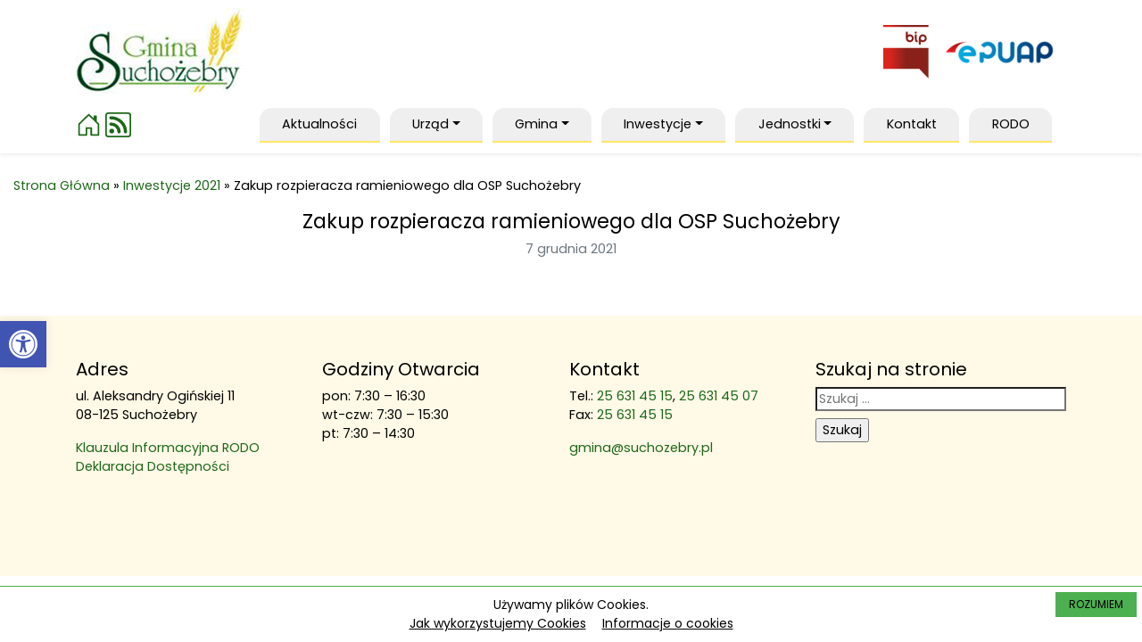

--- FILE ---
content_type: text/html
request_url: https://suchozebry.pl/inwestycja/zakup-rozpieracza-ramieniowego-dla-osp-suchozebry/
body_size: 9972
content:
<!doctype html><html lang="pl-PL"><head><meta charset="UTF-8"><meta name="viewport" content="width=device-width, initial-scale=1, shrink-to-fit=no"><meta name='robots' content='index, follow, max-image-preview:large, max-snippet:-1, max-video-preview:-1' />  <script data-cfasync="false" data-pagespeed-no-defer>var gtm4wp_datalayer_name = "dataLayer";
var dataLayer = dataLayer || [];</script> <link rel="stylesheet" media="print" onload="this.onload=null;this.media='all';" id="ao_optimized_gfonts" href="https://fonts.googleapis.com/css?family=Poppins:400%7CPoppins:400&amp;display=swap"><!-- <link media="all" href="https://suchozebry.pl/wp-content/cache/autoptimize/css/autoptimize_b18195d24e7b2b14e127aeb8591762e1.css" rel="stylesheet"> --><title>Zakup rozpieracza ramieniowego dla OSP Suchożebry - Urząd Gminy Suchożebry</title><link rel="canonical" href="https://suchozebry.pl/inwestycja/zakup-rozpieracza-ramieniowego-dla-osp-suchozebry/" /><meta property="og:locale" content="pl_PL" /><meta property="og:type" content="article" /><meta property="og:title" content="Zakup rozpieracza ramieniowego dla OSP Suchożebry - Urząd Gminy Suchożebry" /><meta property="og:description" content="...Read More..." /><meta property="og:url" content="https://suchozebry.pl/inwestycja/zakup-rozpieracza-ramieniowego-dla-osp-suchozebry/" /><meta property="og:site_name" content="Urząd Gminy Suchożebry" /><meta name="twitter:card" content="summary_large_image" /> <script type="application/ld+json" class="yoast-schema-graph">{"@context":"https://schema.org","@graph":[{"@type":"WebPage","@id":"https://suchozebry.pl/inwestycja/zakup-rozpieracza-ramieniowego-dla-osp-suchozebry/","url":"https://suchozebry.pl/inwestycja/zakup-rozpieracza-ramieniowego-dla-osp-suchozebry/","name":"Zakup rozpieracza ramieniowego dla OSP Suchożebry - Urząd Gminy Suchożebry","isPartOf":{"@id":"https://suchozebry.pl/#website"},"datePublished":"2021-12-07T08:05:32+00:00","dateModified":"2021-12-07T08:05:32+00:00","breadcrumb":{"@id":"https://suchozebry.pl/inwestycja/zakup-rozpieracza-ramieniowego-dla-osp-suchozebry/#breadcrumb"},"inLanguage":"pl-PL","potentialAction":[{"@type":"ReadAction","target":["https://suchozebry.pl/inwestycja/zakup-rozpieracza-ramieniowego-dla-osp-suchozebry/"]}]},{"@type":"BreadcrumbList","@id":"https://suchozebry.pl/inwestycja/zakup-rozpieracza-ramieniowego-dla-osp-suchozebry/#breadcrumb","itemListElement":[{"@type":"ListItem","position":1,"name":"Strona Główna","item":"https://suchozebry.pl/"},{"@type":"ListItem","position":2,"name":"Inwestycje 2021","item":"https://suchozebry.pl/rok_inwestycji/inwestycje-2021/"},{"@type":"ListItem","position":3,"name":"Zakup rozpieracza ramieniowego dla OSP Suchożebry"}]},{"@type":"WebSite","@id":"https://suchozebry.pl/#website","url":"https://suchozebry.pl/","name":"Urząd Gminy Suchożebry","description":"Urząd Gminy Suchożebry","publisher":{"@id":"https://suchozebry.pl/#organization"},"potentialAction":[{"@type":"SearchAction","target":{"@type":"EntryPoint","urlTemplate":"https://suchozebry.pl/?s={search_term_string}"},"query-input":{"@type":"PropertyValueSpecification","valueRequired":true,"valueName":"search_term_string"}}],"inLanguage":"pl-PL"},{"@type":"Organization","@id":"https://suchozebry.pl/#organization","name":"Urząd Gminy Suchożebry","url":"https://suchozebry.pl/","logo":{"@type":"ImageObject","inLanguage":"pl-PL","@id":"https://suchozebry.pl/#/schema/logo/image/","url":"https://suchozebry.pl/wp-content/uploads/2021/01/logo_suchozebry.png","contentUrl":"https://suchozebry.pl/wp-content/uploads/2021/01/logo_suchozebry.png","width":189,"height":98,"caption":"Urząd Gminy Suchożebry"},"image":{"@id":"https://suchozebry.pl/#/schema/logo/image/"}}]}</script> <link href='https://fonts.gstatic.com' crossorigin='anonymous' rel='preconnect' /><!-- <link rel='stylesheet' id='picostrap-styles-css' href='https://suchozebry.pl/wp-content/cache/autoptimize/css/autoptimize_single_ad8620a1fbfa944f0bc2bdaec27ede12.css?ver=6.9' media='all' /> -->
<link rel="stylesheet" type="text/css" href="//suchozebry.pl/wp-content/cache/wpfc-minified/2c8pnggc/dglh8.css" media="all"/> <script src='//suchozebry.pl/wp-content/cache/wpfc-minified/djh9ndra/fje1n.js' type="text/javascript"></script>
<!-- <script src="https://suchozebry.pl/wp-includes/js/jquery/jquery.min.js?ver=3.7.1" id="jquery-core-js"></script> --> <!-- <script src="https://suchozebry.pl/wp-includes/js/jquery/jquery-migrate.min.js?ver=3.4.1" id="jquery-migrate-js"></script> --> 
<script data-cfasync="false" data-pagespeed-no-defer type="text/javascript">var dataLayer_content = {"pagePostType":"inwestycja","pagePostType2":"single-inwestycja","pagePostAuthor":"Edyta Sierzpowska"};
dataLayer.push( dataLayer_content );</script> <script data-cfasync="false">(function(w,d,s,l,i){w[l]=w[l]||[];w[l].push({'gtm.start':
new Date().getTime(),event:'gtm.js'});var f=d.getElementsByTagName(s)[0],
j=d.createElement(s),dl=l!='dataLayer'?'&l='+l:'';j.async=true;j.src=
'//www.googletagmanager.com/gtm.js?id='+i+dl;f.parentNode.insertBefore(j,f);
})(window,document,'script','dataLayer','GTM-KMSLVW2');</script> <link rel="dns-prefetch" href="//fonts.googleapis.com"><link rel="preconnect" href="https://fonts.gstatic.com/" crossorigin><meta name="theme-color" content="#f5d63d" /><link rel="icon" href="https://suchozebry.pl/wp-content/uploads/2021/01/cropped-logo_suchozebry-32x32.png" sizes="32x32" /><link rel="icon" href="https://suchozebry.pl/wp-content/uploads/2021/01/cropped-logo_suchozebry-192x192.png" sizes="192x192" /><link rel="apple-touch-icon" href="https://suchozebry.pl/wp-content/uploads/2021/01/cropped-logo_suchozebry-180x180.png" /><meta name="msapplication-TileImage" content="https://suchozebry.pl/wp-content/uploads/2021/01/cropped-logo_suchozebry-270x270.png" /></head><body class="wp-singular inwestycja-template-default single single-inwestycja postid-3523 wp-custom-logo wp-embed-responsive wp-theme-picostrap wp-child-theme-picostrap-child lc-custom-header picostrap_header_navbar_position_"><header id='lc-header'><div class="shadow-sm d-none d-lg-block"><div class="container"><div class="row align-self-center text-center pt-1 pb-1"><div class="col-6 col-sm-6 col-md-3 col-lg-3"><div class="lc-block text-left"><a class="navbar-brand" href="https://suchozebry.pl/"> <img src="https://suchozebry.pl/wp-content/uploads/2021/01/logo_suchozebry.png" class="d-inline-block align-top" alt="Gmina Suchożebry - logo"> </a></div></div><div class="col-6 col-sm-6 col-md-9 col-lg-9 text-right align-self-center"><div class="lc-block"> <a href="https://bip.suchozebry.pl/" title="BIP"><img class="img-fluid wp-image-6903" src="https://suchozebry.pl/wp-content/uploads/2023/02/POL_BIP_icon.svg" width="" height="" srcset="" sizes="" alt="" loading="eager" style="max-height:60px;width:auto;"></a> <a href="https://epuap.gov.pl/wps/portal" title="E-PUAP"><img class="img-fluid wp-image-6904" src="https://suchozebry.pl/wp-content/uploads/2023/02/e-puap-ikona-300x105-1-150x53.png" width="150" height="53" srcset="https://suchozebry.pl/wp-content/uploads/2023/02/e-puap-ikona-300x105-1-150x53.png 150w, https://suchozebry.pl/wp-content/uploads/2023/02/e-puap-ikona-300x105-1.png 300w" sizes="(max-width: 150px) 100vw, 150px" alt="" loading="eager"></a></div></div><div class="col-2 col-sm-2 col-md-2 col-lg-2 align-self-center text-left"><a href="https://suchozebry.pl/" title="Strona główna"> <svg alt="Ikona powrotu do Strony Głównej" xmlns="http://www.w3.org/2000/svg" width="2em" height="2em" fill="currentColor" class="" viewBox="0 0 16 16" style=""> <path d="M8.354 1.146a.5.5 0 0 0-.708 0l-6 6A.5.5 0 0 0 1.5 7.5v7a.5.5 0 0 0 .5.5h4.5a.5.5 0 0 0 .5-.5v-4h2v4a.5.5 0 0 0 .5.5H14a.5.5 0 0 0 .5-.5v-7a.5.5 0 0 0-.146-.354L13 5.793V2.5a.5.5 0 0 0-.5-.5h-1a.5.5 0 0 0-.5.5v1.293L8.354 1.146zM2.5 14V7.707l5.5-5.5 5.5 5.5V14H10v-4a.5.5 0 0 0-.5-.5h-3a.5.5 0 0 0-.5.5v4H2.5z"></path> </svg> <span style="text-indent:-9999px;display:none;">powrót do Strony Głównej</span> </a> <a href="https://suchozebry.pl/feed/" title="Kanał RSS"> <svg xmlns="http://www.w3.org/2000/svg" width="2em" height="2em" fill="currentColor" viewBox="0 0 16 16"> <path d="M14 1a1 1 0 0 1 1 1v12a1 1 0 0 1-1 1H2a1 1 0 0 1-1-1V2a1 1 0 0 1 1-1h12zM2 0a2 2 0 0 0-2 2v12a2 2 0 0 0 2 2h12a2 2 0 0 0 2-2V2a2 2 0 0 0-2-2H2z"></path> <path d="M5.5 12a1.5 1.5 0 1 1-3 0 1.5 1.5 0 0 1 3 0zm-3-8.5a1 1 0 0 1 1-1c5.523 0 10 4.477 10 10a1 1 0 1 1-2 0 8 8 0 0 0-8-8 1 1 0 0 1-1-1zm0 4a1 1 0 0 1 1-1 6 6 0 0 1 6 6 1 1 0 1 1-2 0 4 4 0 0 0-4-4 1 1 0 0 1-1-1z"></path> </svg> <span style="text-indent:-9999px;display:none;">RSS</span> </a></div><div class="col-10 col-sm-10 col-md-10 col-lg-10 text-center align-self-center"><nav class="navbar navbar-expand-lg navbar-light bg-none"><div class="collapse navbar-collapse" id="myNavbar"><div  class="live-shortcode mr-auto" style="width:100%;"><div class="menu-glowne-container"><ul id="menu-glowne" class="navbar-nav" itemscope itemtype="http://www.schema.org/SiteNavigationElement"><li  class="menu-item menu-item-type-taxonomy menu-item-object-category menu-item-12 nav-item"><a itemprop="url" href="https://suchozebry.pl/aktualnosci/" class="nav-link"><span itemprop="name">Aktualności</span></a></li><li  class="menu-item menu-item-type-post_type menu-item-object-page menu-item-has-children dropdown menu-item-217 nav-item"><a href="#" data-toggle="dropdown" aria-haspopup="true" aria-expanded="false" class="dropdown-toggle nav-link"><span itemprop="name">Urząd</span></a><ul class="dropdown-menu" ><li  class="menu-item menu-item-type-post_type menu-item-object-page menu-item-223 nav-item"><a itemprop="url" href="https://suchozebry.pl/urzad/struktura-urzedu/" class="dropdown-item"><span itemprop="name">Struktura urzędu</span></a></li><li  class="menu-item menu-item-type-post_type menu-item-object-page menu-item-222 nav-item"><a itemprop="url" href="https://suchozebry.pl/urzad/klauzula-informacyjna/" class="dropdown-item"><span itemprop="name">Klauzula informacyjna RODO</span></a></li><li  class="menu-item menu-item-type-post_type menu-item-object-page menu-item-has-children dropdown menu-item-218 nav-item"><a itemprop="url" href="https://suchozebry.pl/urzad/dla-inwestorow/" class="dropdown-item"><span itemprop="name">Dla inwestorów</span></a><ul class="dropdown-menu" ><li  class="menu-item menu-item-type-post_type menu-item-object-page menu-item-219 nav-item"><a itemprop="url" href="https://suchozebry.pl/urzad/dla-inwestorow/programy/" class="dropdown-item"><span itemprop="name">Programy</span></a></li><li  class="menu-item menu-item-type-post_type menu-item-object-page menu-item-220 nav-item"><a itemprop="url" href="https://suchozebry.pl/urzad/dla-inwestorow/strategie-rozwoju/" class="dropdown-item"><span itemprop="name">Strategie rozwoju</span></a></li></ul></li><li  class="menu-item menu-item-type-custom menu-item-object-custom menu-item-376 nav-item"><a itemprop="url" href="https://gops.suchozebry.pl/" class="dropdown-item"><span itemprop="name">Gminny Ośrodek Pomocy Społecznej</span></a></li><li  class="menu-item menu-item-type-custom menu-item-object-custom menu-item-377 nav-item"><a itemprop="url" href="https://zgk.suchozebry.pl/" class="dropdown-item"><span itemprop="name">Zakład Gospodarki Komunalnej</span></a></li></ul></li><li  class="menu-item menu-item-type-post_type menu-item-object-page menu-item-has-children dropdown menu-item-225 nav-item"><a href="#" data-toggle="dropdown" aria-haspopup="true" aria-expanded="false" class="dropdown-toggle nav-link"><span itemprop="name">Gmina</span></a><ul class="dropdown-menu" ><li  class="menu-item menu-item-type-post_type menu-item-object-page menu-item-228 nav-item"><a itemprop="url" href="https://suchozebry.pl/gmina/informacje-ogolne/" class="dropdown-item"><span itemprop="name">Informacje ogólne</span></a></li><li  class="menu-item menu-item-type-post_type menu-item-object-page menu-item-230 nav-item"><a itemprop="url" href="https://suchozebry.pl/gmina/polozenie/" class="dropdown-item"><span itemprop="name">Położenie</span></a></li><li  class="menu-item menu-item-type-post_type menu-item-object-page menu-item-227 nav-item"><a itemprop="url" href="https://suchozebry.pl/gmina/historia/" class="dropdown-item"><span itemprop="name">Historia</span></a></li><li  class="menu-item menu-item-type-post_type menu-item-object-page menu-item-233 nav-item"><a itemprop="url" href="https://suchozebry.pl/gmina/zabytki/" class="dropdown-item"><span itemprop="name">Zabytki</span></a></li><li  class="menu-item menu-item-type-post_type menu-item-object-page menu-item-231 nav-item"><a itemprop="url" href="https://suchozebry.pl/gmina/przyroda/" class="dropdown-item"><span itemprop="name">Przyroda</span></a></li><li  class="menu-item menu-item-type-post_type menu-item-object-page menu-item-232 nav-item"><a itemprop="url" href="https://suchozebry.pl/gmina/solectwa/" class="dropdown-item"><span itemprop="name">Sołectwa</span></a></li><li  class="menu-item menu-item-type-post_type menu-item-object-page menu-item-229 nav-item"><a itemprop="url" href="https://suchozebry.pl/gmina/plany-i-programy/" class="dropdown-item"><span itemprop="name">Plany i programy</span></a></li><li  class="menu-item menu-item-type-post_type menu-item-object-page menu-item-226 nav-item"><a itemprop="url" href="https://suchozebry.pl/gmina/fotogaleria/" class="dropdown-item"><span itemprop="name">Fotogaleria</span></a></li></ul></li><li  class="menu-item menu-item-type-custom menu-item-object-custom menu-item-has-children dropdown menu-item-882 nav-item"><a href="#" data-toggle="dropdown" aria-haspopup="true" aria-expanded="false" class="dropdown-toggle nav-link"><span itemprop="name">Inwestycje</span></a><ul class="dropdown-menu" ><li  class="menu-item menu-item-type-taxonomy menu-item-object-rok_inwestycji menu-item-9812 nav-item"><a itemprop="url" href="https://suchozebry.pl/rok_inwestycji/inwestycje-2024/" class="dropdown-item"><span itemprop="name">Inwestycje 2024</span></a></li><li  class="menu-item menu-item-type-taxonomy menu-item-object-rok_inwestycji menu-item-9736 nav-item"><a itemprop="url" href="https://suchozebry.pl/rok_inwestycji/inwestycje-2023/" class="dropdown-item"><span itemprop="name">Inwestycje 2023</span></a></li><li  class="menu-item menu-item-type-taxonomy menu-item-object-rok_inwestycji menu-item-3498 nav-item"><a itemprop="url" href="https://suchozebry.pl/rok_inwestycji/inwestycje-2022/" class="dropdown-item"><span itemprop="name">Inwestycje 2022</span></a></li><li  class="menu-item menu-item-type-taxonomy menu-item-object-rok_inwestycji current-inwestycja-ancestor current-menu-parent current-inwestycja-parent active menu-item-881 nav-item"><a itemprop="url" href="https://suchozebry.pl/rok_inwestycji/inwestycje-2021/" class="dropdown-item"><span itemprop="name">Inwestycje 2021</span></a></li><li  class="menu-item menu-item-type-taxonomy menu-item-object-rok_inwestycji menu-item-9900 nav-item"><a itemprop="url" href="https://suchozebry.pl/rok_inwestycji/inwestycje-2020/" class="dropdown-item"><span itemprop="name">Inwestycje 2020</span></a></li><li  class="menu-item menu-item-type-taxonomy menu-item-object-rok_inwestycji menu-item-9899 nav-item"><a itemprop="url" href="https://suchozebry.pl/rok_inwestycji/inwestycje-2019/" class="dropdown-item"><span itemprop="name">Inwestycje 2019</span></a></li></ul></li><li  class="menu-item menu-item-type-post_type menu-item-object-page menu-item-has-children dropdown menu-item-242 nav-item"><a href="#" data-toggle="dropdown" aria-haspopup="true" aria-expanded="false" class="dropdown-toggle nav-link"><span itemprop="name">Jednostki</span></a><ul class="dropdown-menu" ><li  class="menu-item menu-item-type-custom menu-item-object-custom menu-item-239 nav-item"><a itemprop="url" href="http://zsp.suchozebry.pl/" class="dropdown-item"><span itemprop="name">Zespół Szkół Publicznych w Suchożebrach</span></a></li><li  class="menu-item menu-item-type-custom menu-item-object-custom menu-item-243 nav-item"><a itemprop="url" href="http://spkrynica.suchozebry.pl/" class="dropdown-item"><span itemprop="name">Zespół Oświatowy w Krynicy</span></a></li><li  class="menu-item menu-item-type-custom menu-item-object-custom menu-item-244 nav-item"><a itemprop="url" href="https://krzeslin.suchozebry.pl/" class="dropdown-item"><span itemprop="name">Zespół Oświatowy w Krześlinie</span></a></li><li  class="menu-item menu-item-type-custom menu-item-object-custom menu-item-245 nav-item"><a itemprop="url" href="https://gok.suchozebry.pl/" class="dropdown-item"><span itemprop="name">Gminny Ośrodek Kultury</span></a></li><li  class="menu-item menu-item-type-post_type menu-item-object-page menu-item-248 nav-item"><a itemprop="url" href="https://suchozebry.pl/jednostki/gminna-biblioteka-publiczna-w-krzeslinie/" class="dropdown-item"><span itemprop="name">Gminna Biblioteka Publiczna w Krześlinie</span></a></li><li  class="menu-item menu-item-type-post_type menu-item-object-page menu-item-269 nav-item"><a itemprop="url" href="https://suchozebry.pl/jednostki/osp-suchozebry-ksrg/" class="dropdown-item"><span itemprop="name">OSP Suchożebry KSRG</span></a></li><li  class="menu-item menu-item-type-post_type menu-item-object-page menu-item-268 nav-item"><a itemprop="url" href="https://suchozebry.pl/jednostki/osp-podniesno-ksrg/" class="dropdown-item"><span itemprop="name">OSP Podnieśno KSRG</span></a></li><li  class="menu-item menu-item-type-post_type menu-item-object-page menu-item-265 nav-item"><a itemprop="url" href="https://suchozebry.pl/jednostki/osp-brzozow/" class="dropdown-item"><span itemprop="name">OSP Brzozów</span></a></li><li  class="menu-item menu-item-type-post_type menu-item-object-page menu-item-270 nav-item"><a itemprop="url" href="https://suchozebry.pl/jednostki/osp-wola-suchozebrska/" class="dropdown-item"><span itemprop="name">OSP Wola Suchożebrska</span></a></li><li  class="menu-item menu-item-type-post_type menu-item-object-page menu-item-266 nav-item"><a itemprop="url" href="https://suchozebry.pl/jednostki/osp-kownaciska/" class="dropdown-item"><span itemprop="name">OSP Kownaciska</span></a></li><li  class="menu-item menu-item-type-post_type menu-item-object-page menu-item-267 nav-item"><a itemprop="url" href="https://suchozebry.pl/jednostki/osp-krzeslin/" class="dropdown-item"><span itemprop="name">OSP Krześlin</span></a></li></ul></li><li  class="menu-item menu-item-type-post_type menu-item-object-page menu-item-271 nav-item"><a itemprop="url" href="https://suchozebry.pl/kontakt/" class="nav-link"><span itemprop="name">Kontakt</span></a></li><li  class="menu-item menu-item-type-post_type menu-item-object-page menu-item-2024 nav-item"><a itemprop="url" href="https://suchozebry.pl/rodo/" class="nav-link"><span itemprop="name">RODO</span></a></li></ul></div></div></div></nav></div></div></div></div><div class="d-block d-lg-none"><nav class="navbar navbar-expand-lg fixed-top navbar-light bg-light"> <a class="navbar-brand ml-3" href="https://suchozebry.pl/" title="Strona Główna" style="max-width:180px;padding-left:22px;"> <img src="https://suchozebry.pl/wp-content/uploads/2021/01/logo_suchozebry.png" class="d-inline-block align-top img-fluid w-50  ml-4" alt="Gmina Suchożebry - logo" loading="eager"> </a> <a href="https://suchozebry.pl/feed/"> <svg xmlns="http://www.w3.org/2000/svg" width="1em" height="1em" fill="currentColor" viewBox="0 0 16 16"> <path d="M14 1a1 1 0 0 1 1 1v12a1 1 0 0 1-1 1H2a1 1 0 0 1-1-1V2a1 1 0 0 1 1-1h12zM2 0a2 2 0 0 0-2 2v12a2 2 0 0 0 2 2h12a2 2 0 0 0 2-2V2a2 2 0 0 0-2-2H2z"></path> <path d="M5.5 12a1.5 1.5 0 1 1-3 0 1.5 1.5 0 0 1 3 0zm-3-8.5a1 1 0 0 1 1-1c5.523 0 10 4.477 10 10a1 1 0 1 1-2 0 8 8 0 0 0-8-8 1 1 0 0 1-1-1zm0 4a1 1 0 0 1 1-1 6 6 0 0 1 6 6 1 1 0 1 1-2 0 4 4 0 0 0-4-4 1 1 0 0 1-1-1z"></path> </svg> <span style="text-indent:-9999px;display:none;">RSS</span> </a> <button class="navbar-toggler" type="button" data-toggle="collapse" data-target="#myNavbar1" aria-controls="myNavbar1" aria-expanded="false" aria-label="Toggle navigation"> <span class="navbar-toggler-icon" style="text-indent:-9999px;">Toggle navigation</span> </button><div class="collapse navbar-collapse" id="myNavbar1"><div  class="live-shortcode mr-auto"><div class="menu-glowne-container"><ul id="menu-glowne-1" class="navbar-nav" itemscope itemtype="http://www.schema.org/SiteNavigationElement"><li  class="menu-item menu-item-type-taxonomy menu-item-object-category menu-item-12 nav-item"><a itemprop="url" href="https://suchozebry.pl/aktualnosci/" class="nav-link"><span itemprop="name">Aktualności</span></a></li><li  class="menu-item menu-item-type-post_type menu-item-object-page menu-item-has-children dropdown menu-item-217 nav-item"><a href="#" data-toggle="dropdown" aria-haspopup="true" aria-expanded="false" class="dropdown-toggle nav-link"><span itemprop="name">Urząd</span></a><ul class="dropdown-menu" ><li  class="menu-item menu-item-type-post_type menu-item-object-page menu-item-223 nav-item"><a itemprop="url" href="https://suchozebry.pl/urzad/struktura-urzedu/" class="dropdown-item"><span itemprop="name">Struktura urzędu</span></a></li><li  class="menu-item menu-item-type-post_type menu-item-object-page menu-item-222 nav-item"><a itemprop="url" href="https://suchozebry.pl/urzad/klauzula-informacyjna/" class="dropdown-item"><span itemprop="name">Klauzula informacyjna RODO</span></a></li><li  class="menu-item menu-item-type-post_type menu-item-object-page dropdown menu-item-218 nav-item"><a itemprop="url" href="https://suchozebry.pl/urzad/dla-inwestorow/" class="dropdown-item"><span itemprop="name">Dla inwestorów</span></a></li><li  class="menu-item menu-item-type-custom menu-item-object-custom menu-item-376 nav-item"><a itemprop="url" href="https://gops.suchozebry.pl/" class="dropdown-item"><span itemprop="name">Gminny Ośrodek Pomocy Społecznej</span></a></li><li  class="menu-item menu-item-type-custom menu-item-object-custom menu-item-377 nav-item"><a itemprop="url" href="https://zgk.suchozebry.pl/" class="dropdown-item"><span itemprop="name">Zakład Gospodarki Komunalnej</span></a></li></ul></li><li  class="menu-item menu-item-type-post_type menu-item-object-page menu-item-has-children dropdown menu-item-225 nav-item"><a href="#" data-toggle="dropdown" aria-haspopup="true" aria-expanded="false" class="dropdown-toggle nav-link"><span itemprop="name">Gmina</span></a><ul class="dropdown-menu" ><li  class="menu-item menu-item-type-post_type menu-item-object-page menu-item-228 nav-item"><a itemprop="url" href="https://suchozebry.pl/gmina/informacje-ogolne/" class="dropdown-item"><span itemprop="name">Informacje ogólne</span></a></li><li  class="menu-item menu-item-type-post_type menu-item-object-page menu-item-230 nav-item"><a itemprop="url" href="https://suchozebry.pl/gmina/polozenie/" class="dropdown-item"><span itemprop="name">Położenie</span></a></li><li  class="menu-item menu-item-type-post_type menu-item-object-page menu-item-227 nav-item"><a itemprop="url" href="https://suchozebry.pl/gmina/historia/" class="dropdown-item"><span itemprop="name">Historia</span></a></li><li  class="menu-item menu-item-type-post_type menu-item-object-page menu-item-233 nav-item"><a itemprop="url" href="https://suchozebry.pl/gmina/zabytki/" class="dropdown-item"><span itemprop="name">Zabytki</span></a></li><li  class="menu-item menu-item-type-post_type menu-item-object-page menu-item-231 nav-item"><a itemprop="url" href="https://suchozebry.pl/gmina/przyroda/" class="dropdown-item"><span itemprop="name">Przyroda</span></a></li><li  class="menu-item menu-item-type-post_type menu-item-object-page menu-item-232 nav-item"><a itemprop="url" href="https://suchozebry.pl/gmina/solectwa/" class="dropdown-item"><span itemprop="name">Sołectwa</span></a></li><li  class="menu-item menu-item-type-post_type menu-item-object-page menu-item-229 nav-item"><a itemprop="url" href="https://suchozebry.pl/gmina/plany-i-programy/" class="dropdown-item"><span itemprop="name">Plany i programy</span></a></li><li  class="menu-item menu-item-type-post_type menu-item-object-page menu-item-226 nav-item"><a itemprop="url" href="https://suchozebry.pl/gmina/fotogaleria/" class="dropdown-item"><span itemprop="name">Fotogaleria</span></a></li></ul></li><li  class="menu-item menu-item-type-custom menu-item-object-custom menu-item-has-children dropdown menu-item-882 nav-item"><a href="#" data-toggle="dropdown" aria-haspopup="true" aria-expanded="false" class="dropdown-toggle nav-link"><span itemprop="name">Inwestycje</span></a><ul class="dropdown-menu" ><li  class="menu-item menu-item-type-taxonomy menu-item-object-rok_inwestycji menu-item-9812 nav-item"><a itemprop="url" href="https://suchozebry.pl/rok_inwestycji/inwestycje-2024/" class="dropdown-item"><span itemprop="name">Inwestycje 2024</span></a></li><li  class="menu-item menu-item-type-taxonomy menu-item-object-rok_inwestycji menu-item-9736 nav-item"><a itemprop="url" href="https://suchozebry.pl/rok_inwestycji/inwestycje-2023/" class="dropdown-item"><span itemprop="name">Inwestycje 2023</span></a></li><li  class="menu-item menu-item-type-taxonomy menu-item-object-rok_inwestycji menu-item-3498 nav-item"><a itemprop="url" href="https://suchozebry.pl/rok_inwestycji/inwestycje-2022/" class="dropdown-item"><span itemprop="name">Inwestycje 2022</span></a></li><li  class="menu-item menu-item-type-taxonomy menu-item-object-rok_inwestycji current-inwestycja-ancestor current-menu-parent current-inwestycja-parent active menu-item-881 nav-item"><a itemprop="url" href="https://suchozebry.pl/rok_inwestycji/inwestycje-2021/" class="dropdown-item"><span itemprop="name">Inwestycje 2021</span></a></li><li  class="menu-item menu-item-type-taxonomy menu-item-object-rok_inwestycji menu-item-9900 nav-item"><a itemprop="url" href="https://suchozebry.pl/rok_inwestycji/inwestycje-2020/" class="dropdown-item"><span itemprop="name">Inwestycje 2020</span></a></li><li  class="menu-item menu-item-type-taxonomy menu-item-object-rok_inwestycji menu-item-9899 nav-item"><a itemprop="url" href="https://suchozebry.pl/rok_inwestycji/inwestycje-2019/" class="dropdown-item"><span itemprop="name">Inwestycje 2019</span></a></li></ul></li><li  class="menu-item menu-item-type-post_type menu-item-object-page menu-item-has-children dropdown menu-item-242 nav-item"><a href="#" data-toggle="dropdown" aria-haspopup="true" aria-expanded="false" class="dropdown-toggle nav-link"><span itemprop="name">Jednostki</span></a><ul class="dropdown-menu" ><li  class="menu-item menu-item-type-custom menu-item-object-custom menu-item-239 nav-item"><a itemprop="url" href="http://zsp.suchozebry.pl/" class="dropdown-item"><span itemprop="name">Zespół Szkół Publicznych w Suchożebrach</span></a></li><li  class="menu-item menu-item-type-custom menu-item-object-custom menu-item-243 nav-item"><a itemprop="url" href="http://spkrynica.suchozebry.pl/" class="dropdown-item"><span itemprop="name">Zespół Oświatowy w Krynicy</span></a></li><li  class="menu-item menu-item-type-custom menu-item-object-custom menu-item-244 nav-item"><a itemprop="url" href="https://krzeslin.suchozebry.pl/" class="dropdown-item"><span itemprop="name">Zespół Oświatowy w Krześlinie</span></a></li><li  class="menu-item menu-item-type-custom menu-item-object-custom menu-item-245 nav-item"><a itemprop="url" href="https://gok.suchozebry.pl/" class="dropdown-item"><span itemprop="name">Gminny Ośrodek Kultury</span></a></li><li  class="menu-item menu-item-type-post_type menu-item-object-page menu-item-248 nav-item"><a itemprop="url" href="https://suchozebry.pl/jednostki/gminna-biblioteka-publiczna-w-krzeslinie/" class="dropdown-item"><span itemprop="name">Gminna Biblioteka Publiczna w Krześlinie</span></a></li><li  class="menu-item menu-item-type-post_type menu-item-object-page menu-item-269 nav-item"><a itemprop="url" href="https://suchozebry.pl/jednostki/osp-suchozebry-ksrg/" class="dropdown-item"><span itemprop="name">OSP Suchożebry KSRG</span></a></li><li  class="menu-item menu-item-type-post_type menu-item-object-page menu-item-268 nav-item"><a itemprop="url" href="https://suchozebry.pl/jednostki/osp-podniesno-ksrg/" class="dropdown-item"><span itemprop="name">OSP Podnieśno KSRG</span></a></li><li  class="menu-item menu-item-type-post_type menu-item-object-page menu-item-265 nav-item"><a itemprop="url" href="https://suchozebry.pl/jednostki/osp-brzozow/" class="dropdown-item"><span itemprop="name">OSP Brzozów</span></a></li><li  class="menu-item menu-item-type-post_type menu-item-object-page menu-item-270 nav-item"><a itemprop="url" href="https://suchozebry.pl/jednostki/osp-wola-suchozebrska/" class="dropdown-item"><span itemprop="name">OSP Wola Suchożebrska</span></a></li><li  class="menu-item menu-item-type-post_type menu-item-object-page menu-item-266 nav-item"><a itemprop="url" href="https://suchozebry.pl/jednostki/osp-kownaciska/" class="dropdown-item"><span itemprop="name">OSP Kownaciska</span></a></li><li  class="menu-item menu-item-type-post_type menu-item-object-page menu-item-267 nav-item"><a itemprop="url" href="https://suchozebry.pl/jednostki/osp-krzeslin/" class="dropdown-item"><span itemprop="name">OSP Krześlin</span></a></li></ul></li><li  class="menu-item menu-item-type-post_type menu-item-object-page menu-item-271 nav-item"><a itemprop="url" href="https://suchozebry.pl/kontakt/" class="nav-link"><span itemprop="name">Kontakt</span></a></li><li  class="menu-item menu-item-type-post_type menu-item-object-page menu-item-2024 nav-item"><a itemprop="url" href="https://suchozebry.pl/rodo/" class="nav-link"><span itemprop="name">RODO</span></a></li></ul></div></div></div></nav></div></header> <a id="content" name="content" role="none"></a><main id='theme-main'><div class="container bg-light" style="margin-top:0px;max-width:1300px;"><p id="breadcrumbs"><span><span><a href="https://suchozebry.pl/">Strona Główna</a></span> » <span><a href="https://suchozebry.pl/rok_inwestycji/inwestycje-2021/">Inwestycje 2021</a></span> » <span class="breadcrumb_last" aria-current="page">Zakup rozpieracza ramieniowego dla OSP Suchożebry</span></span></p><div class="row text-center"><div class="col-md-12"><h1 class="display-5">Zakup rozpieracza ramieniowego dla OSP Suchożebry</h1><div class="post-meta" id="single-post-meta"><p class="display-5 text-secondary"> <span class="post-date">7 grudnia 2021 </span></p></div></div></div><div class="row"><div class="col-md-8 offset-md-2"></div></div></div></main><div class="wrapper bg-light mt-5 py-5" id="wrapper-footer-widgets"><div class="container mb-5"><div class="row"><div id="text-5" class="footer-widget widget_text col"><h3 class="widget-title">Adres</h3><div class="textwidget"><p>ul. Aleksandry Ogińskiej 11<br /> 08-125 Suchożebry</p><p><a title="Klauzula Informacyjna RODO" href="https://suchozebry.pl/urzad/klauzula-informacyjna/">Klauzula Informacyjna RODO</a><br /> <a title="Deklaracja Dostępności" href="https://suchozebry.pl/urzad/deklaracja-dostepnosci/">Deklaracja Dostępności</a></p></div></div><div id="text-7" class="footer-widget widget_text col"><h3 class="widget-title">Godziny Otwarcia</h3><div class="textwidget"><p>pon: 7:30 &#8211; 16:30<br /> wt-czw: 7:30 &#8211; 15:30<br /> pt: 7:30 &#8211; 14:30</p></div></div><div id="text-6" class="footer-widget widget_text col"><h3 class="widget-title">Kontakt</h3><div class="textwidget"><p>Tel.: <a href="tel:0048256314515">25 631 45 15</a>, <a href="tel:0048256314507">25 631 45 07</a><br /> Fax: <a href="tel:0048256314515">25 631 45 15</a></p><p><a href="mailto:gmina@suchozebry.pl">gmina@suchozebry.pl</a></p></div></div><div id="search-4" class="footer-widget widget_search col"><h3 class="widget-title">Szukaj na stronie</h3><form role="search" method="get" class="search-form" action="https://suchozebry.pl/"> <label> <span class="screen-reader-text">Szukaj:</span> <input type="search" class="search-field" placeholder="Szukaj &hellip;" value="" name="s" /> </label> <input type="submit" class="search-submit" value="Szukaj" /></form></div></div></div></div><div class="wrapper py-3" id="wrapper-footer-colophon"><div class="container-fluid"><div class="row"><div class="col text-center"><footer class="site-footer" id="colophon"><div class="site-info"><div class="site-info small"> ©2023 Urząd Gminy Suchożebry</div></div></footer></div></div></div></div> <script type="speculationrules">{"prefetch":[{"source":"document","where":{"and":[{"href_matches":"/*"},{"not":{"href_matches":["/wp-*.php","/wp-admin/*","/wp-content/uploads/*","/wp-content/*","/wp-content/plugins/*","/wp-content/themes/picostrap-child/*","/wp-content/themes/picostrap/*","/*\\?(.+)"]}},{"not":{"selector_matches":"a[rel~=\"nofollow\"]"}},{"not":{"selector_matches":".no-prefetch, .no-prefetch a"}}]},"eagerness":"conservative"}]}</script> <div id="cnpl_v01"><div class="cnpl_inner"><span id="cnpl_v01_powiadomienie">Używamy plików Cookies.</span><span id="br_pc_title_html"><br></span><a id="cnpl_v01_polityka" href="https://suchozebry.pl/urzad/klauzula-informacyjna/">Jak wykorzystujemy Cookies</a><span id="br_pc2_title_html"> &nbsp;&nbsp; </span><a id="cnpl_v01_info" href="http://jakwylaczyccookie.pl/jak-wylaczyc-pliki-cookies/">Informacje o cookies</a><div id="jwc_hr1"></div><a id="okbutton" href="javascript:cnpl_v01_create_cookie(&#039;cnpl_v01&#039;,1,7);">ROZUMIEM</a><div id="jwc_hr2"></div></div></div><script>var galTable= new Array(); var galx = 0;function cnpl_v01_create_cookie(name,value,days) { if (days) { var date = new Date(); date.setTime(date.getTime()+(days*24*60*60*1000)); var expires = "; expires="+date.toGMTString(); } else { var expires = ""; } document.cookie = name+"="+value+expires+"; path=/"; document.getElementById("cnpl_v01").style.display = "none"; }function cnpl_v01_read_cookie(name) { var nameEQ = name + "="; var ca = document.cookie.split(";"); for(var i=0;i < ca.length;i++) { var c = ca[i]; while (c.charAt(0)==" ") c = c.substring(1,c.length); if (c.indexOf(nameEQ) == 0) return c.substring(nameEQ.length,c.length); }return null;}var cnpl_v01_jest = cnpl_v01_read_cookie("cnpl_v01");if(cnpl_v01_jest==1){ document.getElementById("cnpl_v01").style.display = "none"; }</script> <a href="#top" id="backToTop" onclick="window.scroll({  top: 0,   left: 0,   behavior: 'smooth'});"
class="bg-light text-dark rounded" title="Do góry"> <svg width="1em" height="1em" viewBox="0 0 16 16" class="bi bi-chevron-up" fill="currentColor"
xmlns="http://www.w3.org/2000/svg"> <path fill-rule="evenodd"
d="M7.646 4.646a.5.5 0 0 1 .708 0l6 6a.5.5 0 0 1-.708.708L8 5.707l-5.646 5.647a.5.5 0 0 1-.708-.708l6-6z" /> </svg> </a> <script>window.addEventListener('scroll', function() {
if (window.pageYOffset >= 1000) document.getElementById('backToTop').style.visibility = "visible";
else document.getElementById('backToTop').style.visibility = "hidden";
}, {
capture: false,
passive: true
});</script> <script src="https://suchozebry.pl/wp-content/plugins/livecanvas/modules/optin-extra-assets/aos-with-init.js?ver=6.9" id="lc-aos-js"></script> <script src="https://suchozebry.pl/wp-content/plugins/duracelltomi-google-tag-manager/dist/js/gtm4wp-form-move-tracker.js?ver=1.20.2" id="gtm4wp-form-move-tracker-js"></script> <script src="https://suchozebry.pl/wp-content/plugins/page-links-to/dist/new-tab.js?ver=3.3.7" id="page-links-to-js"></script> <script id="pojo-a11y-js-extra">var PojoA11yOptions = {"focusable":"","remove_link_target":"","add_role_links":"1","enable_save":"1","save_expiration":"12"};
//# sourceURL=pojo-a11y-js-extra</script> <script src="https://suchozebry.pl/wp-content/plugins/pojo-accessibility/assets/js/app.min.js?ver=1.0.0" id="pojo-a11y-js"></script> <nav id="pojo-a11y-toolbar" class="pojo-a11y-toolbar-left" role="navigation"><div class="pojo-a11y-toolbar-toggle"> <a class="pojo-a11y-toolbar-link pojo-a11y-toolbar-toggle-link" href="javascript:void(0);" title="Dostępność" role="button"> <span class="pojo-sr-only sr-only">Open toolbar</span> <svg xmlns="http://www.w3.org/2000/svg" viewBox="0 0 100 100" fill="currentColor" width="1em"><title>Dostępność</title> <path d="M50 8.1c23.2 0 41.9 18.8 41.9 41.9 0 23.2-18.8 41.9-41.9 41.9C26.8 91.9 8.1 73.2 8.1 50S26.8 8.1 50 8.1M50 0C22.4 0 0 22.4 0 50s22.4 50 50 50 50-22.4 50-50S77.6 0 50 0zm0 11.3c-21.4 0-38.7 17.3-38.7 38.7S28.6 88.7 50 88.7 88.7 71.4 88.7 50 71.4 11.3 50 11.3zm0 8.9c4 0 7.3 3.2 7.3 7.3S54 34.7 50 34.7s-7.3-3.2-7.3-7.3 3.3-7.2 7.3-7.2zm23.7 19.7c-5.8 1.4-11.2 2.6-16.6 3.2.2 20.4 2.5 24.8 5 31.4.7 1.9-.2 4-2.1 4.7-1.9.7-4-.2-4.7-2.1-1.8-4.5-3.4-8.2-4.5-15.8h-2c-1 7.6-2.7 11.3-4.5 15.8-.7 1.9-2.8 2.8-4.7 2.1-1.9-.7-2.8-2.8-2.1-4.7 2.6-6.6 4.9-11 5-31.4-5.4-.6-10.8-1.8-16.6-3.2-1.7-.4-2.8-2.1-2.4-3.9.4-1.7 2.1-2.8 3.9-2.4 19.5 4.6 25.1 4.6 44.5 0 1.7-.4 3.5.7 3.9 2.4.7 1.8-.3 3.5-2.1 3.9z"/> </svg> </a></div><div class="pojo-a11y-toolbar-overlay"><div class="pojo-a11y-toolbar-inner"><p class="pojo-a11y-toolbar-title">Dostępność</p><ul class="pojo-a11y-toolbar-items pojo-a11y-tools"><li class="pojo-a11y-toolbar-item"> <a href="#" class="pojo-a11y-toolbar-link pojo-a11y-btn-resize-font pojo-a11y-btn-resize-plus" data-action="resize-plus" data-action-group="resize" tabindex="-1" role="button"> <span class="pojo-a11y-toolbar-icon"><svg version="1.1" xmlns="http://www.w3.org/2000/svg" width="1em" viewBox="0 0 448 448"><title>Zwiększ czcionkę</title><path fill="currentColor" d="M256 200v16c0 4.25-3.75 8-8 8h-56v56c0 4.25-3.75 8-8 8h-16c-4.25 0-8-3.75-8-8v-56h-56c-4.25 0-8-3.75-8-8v-16c0-4.25 3.75-8 8-8h56v-56c0-4.25 3.75-8 8-8h16c4.25 0 8 3.75 8 8v56h56c4.25 0 8 3.75 8 8zM288 208c0-61.75-50.25-112-112-112s-112 50.25-112 112 50.25 112 112 112 112-50.25 112-112zM416 416c0 17.75-14.25 32-32 32-8.5 0-16.75-3.5-22.5-9.5l-85.75-85.5c-29.25 20.25-64.25 31-99.75 31-97.25 0-176-78.75-176-176s78.75-176 176-176 176 78.75 176 176c0 35.5-10.75 70.5-31 99.75l85.75 85.75c5.75 5.75 9.25 14 9.25 22.5z"></path></svg></span><span class="pojo-a11y-toolbar-text">Zwiększ czcionkę</span> </a></li><li class="pojo-a11y-toolbar-item"> <a href="#" class="pojo-a11y-toolbar-link pojo-a11y-btn-resize-font pojo-a11y-btn-resize-minus" data-action="resize-minus" data-action-group="resize" tabindex="-1" role="button"> <span class="pojo-a11y-toolbar-icon"><svg version="1.1" xmlns="http://www.w3.org/2000/svg" width="1em" viewBox="0 0 448 448"><title>Zmniejsz czcionkę</title><path fill="currentColor" d="M256 200v16c0 4.25-3.75 8-8 8h-144c-4.25 0-8-3.75-8-8v-16c0-4.25 3.75-8 8-8h144c4.25 0 8 3.75 8 8zM288 208c0-61.75-50.25-112-112-112s-112 50.25-112 112 50.25 112 112 112 112-50.25 112-112zM416 416c0 17.75-14.25 32-32 32-8.5 0-16.75-3.5-22.5-9.5l-85.75-85.5c-29.25 20.25-64.25 31-99.75 31-97.25 0-176-78.75-176-176s78.75-176 176-176 176 78.75 176 176c0 35.5-10.75 70.5-31 99.75l85.75 85.75c5.75 5.75 9.25 14 9.25 22.5z"></path></svg></span><span class="pojo-a11y-toolbar-text">Zmniejsz czcionkę</span> </a></li><li class="pojo-a11y-toolbar-item"> <a href="#" class="pojo-a11y-toolbar-link pojo-a11y-btn-background-group pojo-a11y-btn-grayscale" data-action="grayscale" data-action-group="schema" tabindex="-1" role="button"> <span class="pojo-a11y-toolbar-icon"><svg version="1.1" xmlns="http://www.w3.org/2000/svg" width="1em" viewBox="0 0 448 448"><title>Skala Szarości</title><path fill="currentColor" d="M15.75 384h-15.75v-352h15.75v352zM31.5 383.75h-8v-351.75h8v351.75zM55 383.75h-7.75v-351.75h7.75v351.75zM94.25 383.75h-7.75v-351.75h7.75v351.75zM133.5 383.75h-15.5v-351.75h15.5v351.75zM165 383.75h-7.75v-351.75h7.75v351.75zM180.75 383.75h-7.75v-351.75h7.75v351.75zM196.5 383.75h-7.75v-351.75h7.75v351.75zM235.75 383.75h-15.75v-351.75h15.75v351.75zM275 383.75h-15.75v-351.75h15.75v351.75zM306.5 383.75h-15.75v-351.75h15.75v351.75zM338 383.75h-15.75v-351.75h15.75v351.75zM361.5 383.75h-15.75v-351.75h15.75v351.75zM408.75 383.75h-23.5v-351.75h23.5v351.75zM424.5 383.75h-8v-351.75h8v351.75zM448 384h-15.75v-352h15.75v352z"></path></svg></span><span class="pojo-a11y-toolbar-text">Skala Szarości</span> </a></li><li class="pojo-a11y-toolbar-item"> <a href="#" class="pojo-a11y-toolbar-link pojo-a11y-btn-background-group pojo-a11y-btn-high-contrast" data-action="high-contrast" data-action-group="schema" tabindex="-1" role="button"> <span class="pojo-a11y-toolbar-icon"><svg version="1.1" xmlns="http://www.w3.org/2000/svg" width="1em" viewBox="0 0 448 448"><title>Wysoki Kontrast</title><path fill="currentColor" d="M192 360v-272c-75 0-136 61-136 136s61 136 136 136zM384 224c0 106-86 192-192 192s-192-86-192-192 86-192 192-192 192 86 192 192z"></path></svg></span><span class="pojo-a11y-toolbar-text">Wysoki Kontrast</span> </a></li><li class="pojo-a11y-toolbar-item"> <a href="#" class="pojo-a11y-toolbar-link pojo-a11y-btn-background-group pojo-a11y-btn-negative-contrast" data-action="negative-contrast" data-action-group="schema" tabindex="-1" role="button"> <span class="pojo-a11y-toolbar-icon"><svg version="1.1" xmlns="http://www.w3.org/2000/svg" width="1em" viewBox="0 0 448 448"><title>Negatyw</title><path fill="currentColor" d="M416 240c-23.75-36.75-56.25-68.25-95.25-88.25 10 17 15.25 36.5 15.25 56.25 0 61.75-50.25 112-112 112s-112-50.25-112-112c0-19.75 5.25-39.25 15.25-56.25-39 20-71.5 51.5-95.25 88.25 42.75 66 111.75 112 192 112s149.25-46 192-112zM236 144c0-6.5-5.5-12-12-12-41.75 0-76 34.25-76 76 0 6.5 5.5 12 12 12s12-5.5 12-12c0-28.5 23.5-52 52-52 6.5 0 12-5.5 12-12zM448 240c0 6.25-2 12-5 17.25-46 75.75-130.25 126.75-219 126.75s-173-51.25-219-126.75c-3-5.25-5-11-5-17.25s2-12 5-17.25c46-75.5 130.25-126.75 219-126.75s173 51.25 219 126.75c3 5.25 5 11 5 17.25z"></path></svg></span><span class="pojo-a11y-toolbar-text">Negatyw</span> </a></li><li class="pojo-a11y-toolbar-item"> <a href="#" class="pojo-a11y-toolbar-link pojo-a11y-btn-background-group pojo-a11y-btn-light-background" data-action="light-background" data-action-group="schema" tabindex="-1" role="button"> <span class="pojo-a11y-toolbar-icon"><svg version="1.1" xmlns="http://www.w3.org/2000/svg" width="1em" viewBox="0 0 448 448"><title>Jasne Tło</title><path fill="currentColor" d="M184 144c0 4.25-3.75 8-8 8s-8-3.75-8-8c0-17.25-26.75-24-40-24-4.25 0-8-3.75-8-8s3.75-8 8-8c23.25 0 56 12.25 56 40zM224 144c0-50-50.75-80-96-80s-96 30-96 80c0 16 6.5 32.75 17 45 4.75 5.5 10.25 10.75 15.25 16.5 17.75 21.25 32.75 46.25 35.25 74.5h57c2.5-28.25 17.5-53.25 35.25-74.5 5-5.75 10.5-11 15.25-16.5 10.5-12.25 17-29 17-45zM256 144c0 25.75-8.5 48-25.75 67s-40 45.75-42 72.5c7.25 4.25 11.75 12.25 11.75 20.5 0 6-2.25 11.75-6.25 16 4 4.25 6.25 10 6.25 16 0 8.25-4.25 15.75-11.25 20.25 2 3.5 3.25 7.75 3.25 11.75 0 16.25-12.75 24-27.25 24-6.5 14.5-21 24-36.75 24s-30.25-9.5-36.75-24c-14.5 0-27.25-7.75-27.25-24 0-4 1.25-8.25 3.25-11.75-7-4.5-11.25-12-11.25-20.25 0-6 2.25-11.75 6.25-16-4-4.25-6.25-10-6.25-16 0-8.25 4.5-16.25 11.75-20.5-2-26.75-24.75-53.5-42-72.5s-25.75-41.25-25.75-67c0-68 64.75-112 128-112s128 44 128 112z"></path></svg></span><span class="pojo-a11y-toolbar-text">Jasne Tło</span> </a></li><li class="pojo-a11y-toolbar-item"> <a href="#" class="pojo-a11y-toolbar-link pojo-a11y-btn-links-underline" data-action="links-underline" data-action-group="toggle" tabindex="-1" role="button"> <span class="pojo-a11y-toolbar-icon"><svg version="1.1" xmlns="http://www.w3.org/2000/svg" width="1em" viewBox="0 0 448 448"><title>Podkreślone Linki</title><path fill="currentColor" d="M364 304c0-6.5-2.5-12.5-7-17l-52-52c-4.5-4.5-10.75-7-17-7-7.25 0-13 2.75-18 8 8.25 8.25 18 15.25 18 28 0 13.25-10.75 24-24 24-12.75 0-19.75-9.75-28-18-5.25 5-8.25 10.75-8.25 18.25 0 6.25 2.5 12.5 7 17l51.5 51.75c4.5 4.5 10.75 6.75 17 6.75s12.5-2.25 17-6.5l36.75-36.5c4.5-4.5 7-10.5 7-16.75zM188.25 127.75c0-6.25-2.5-12.5-7-17l-51.5-51.75c-4.5-4.5-10.75-7-17-7s-12.5 2.5-17 6.75l-36.75 36.5c-4.5 4.5-7 10.5-7 16.75 0 6.5 2.5 12.5 7 17l52 52c4.5 4.5 10.75 6.75 17 6.75 7.25 0 13-2.5 18-7.75-8.25-8.25-18-15.25-18-28 0-13.25 10.75-24 24-24 12.75 0 19.75 9.75 28 18 5.25-5 8.25-10.75 8.25-18.25zM412 304c0 19-7.75 37.5-21.25 50.75l-36.75 36.5c-13.5 13.5-31.75 20.75-50.75 20.75-19.25 0-37.5-7.5-51-21.25l-51.5-51.75c-13.5-13.5-20.75-31.75-20.75-50.75 0-19.75 8-38.5 22-52.25l-22-22c-13.75 14-32.25 22-52 22-19 0-37.5-7.5-51-21l-52-52c-13.75-13.75-21-31.75-21-51 0-19 7.75-37.5 21.25-50.75l36.75-36.5c13.5-13.5 31.75-20.75 50.75-20.75 19.25 0 37.5 7.5 51 21.25l51.5 51.75c13.5 13.5 20.75 31.75 20.75 50.75 0 19.75-8 38.5-22 52.25l22 22c13.75-14 32.25-22 52-22 19 0 37.5 7.5 51 21l52 52c13.75 13.75 21 31.75 21 51z"></path></svg></span><span class="pojo-a11y-toolbar-text">Podkreślone Linki</span> </a></li><li class="pojo-a11y-toolbar-item"> <a href="#" class="pojo-a11y-toolbar-link pojo-a11y-btn-readable-font" data-action="readable-font" data-action-group="toggle" tabindex="-1" role="button"> <span class="pojo-a11y-toolbar-icon"><svg version="1.1" xmlns="http://www.w3.org/2000/svg" width="1em" viewBox="0 0 448 448"><title>Alternatywna Czcionka</title><path fill="currentColor" d="M181.25 139.75l-42.5 112.5c24.75 0.25 49.5 1 74.25 1 4.75 0 9.5-0.25 14.25-0.5-13-38-28.25-76.75-46-113zM0 416l0.5-19.75c23.5-7.25 49-2.25 59.5-29.25l59.25-154 70-181h32c1 1.75 2 3.5 2.75 5.25l51.25 120c18.75 44.25 36 89 55 133 11.25 26 20 52.75 32.5 78.25 1.75 4 5.25 11.5 8.75 14.25 8.25 6.5 31.25 8 43 12.5 0.75 4.75 1.5 9.5 1.5 14.25 0 2.25-0.25 4.25-0.25 6.5-31.75 0-63.5-4-95.25-4-32.75 0-65.5 2.75-98.25 3.75 0-6.5 0.25-13 1-19.5l32.75-7c6.75-1.5 20-3.25 20-12.5 0-9-32.25-83.25-36.25-93.5l-112.5-0.5c-6.5 14.5-31.75 80-31.75 89.5 0 19.25 36.75 20 51 22 0.25 4.75 0.25 9.5 0.25 14.5 0 2.25-0.25 4.5-0.5 6.75-29 0-58.25-5-87.25-5-3.5 0-8.5 1.5-12 2-15.75 2.75-31.25 3.5-47 3.5z"></path></svg></span><span class="pojo-a11y-toolbar-text">Alternatywna Czcionka</span> </a></li><li class="pojo-a11y-toolbar-item"> <a href="#" class="pojo-a11y-toolbar-link pojo-a11y-btn-reset" data-action="reset" tabindex="-1" role="button"> <span class="pojo-a11y-toolbar-icon"><svg version="1.1" xmlns="http://www.w3.org/2000/svg" width="1em" viewBox="0 0 448 448"><title>Reset</title><path fill="currentColor" d="M384 224c0 105.75-86.25 192-192 192-57.25 0-111.25-25.25-147.75-69.25-2.5-3.25-2.25-8 0.5-10.75l34.25-34.5c1.75-1.5 4-2.25 6.25-2.25 2.25 0.25 4.5 1.25 5.75 3 24.5 31.75 61.25 49.75 101 49.75 70.5 0 128-57.5 128-128s-57.5-128-128-128c-32.75 0-63.75 12.5-87 34.25l34.25 34.5c4.75 4.5 6 11.5 3.5 17.25-2.5 6-8.25 10-14.75 10h-112c-8.75 0-16-7.25-16-16v-112c0-6.5 4-12.25 10-14.75 5.75-2.5 12.75-1.25 17.25 3.5l32.5 32.25c35.25-33.25 83-53 132.25-53 105.75 0 192 86.25 192 192z"></path></svg></span> <span class="pojo-a11y-toolbar-text">Reset</span> </a></li></ul></div></div></nav> <script src="https://cdn.jsdelivr.net/npm/bootstrap.native@3.0.0/dist/bootstrap-native.min.js"></script>    <script src="https://cdn.jsdelivr.net/gh/mcstudios/glightbox/dist/js/glightbox.min.js"></script> <script>//picostrap gLightbox integration
window.onload = function() { //after all page els are loaded 
//find elements that need to be 'lightboxed'
var matches = document.querySelectorAll('.gallery a img');
galeryItems=matches.length;
console.log(galeryItems+' gallery items');
//iterate and add the class
for (i=0; i<matches.length; i++) {
matches[i].parentElement.classList.add("glightbox");
}
//run the lightbox
const lightbox = GLightbox({});
}</script> <link rel="preload" href="https://cdn.jsdelivr.net/npm/glightbox/dist/css/glightbox.min.css" as="style" onload="this.onload=null;this.rel='stylesheet'"> <noscript><link rel="stylesheet" href="https://cdn.jsdelivr.net/npm/glightbox/dist/css/glightbox.min.css"></noscript></body></html><!-- WP Fastest Cache file was created in 0.41764616966248 seconds, on 10-01-26 2:47:32 -->